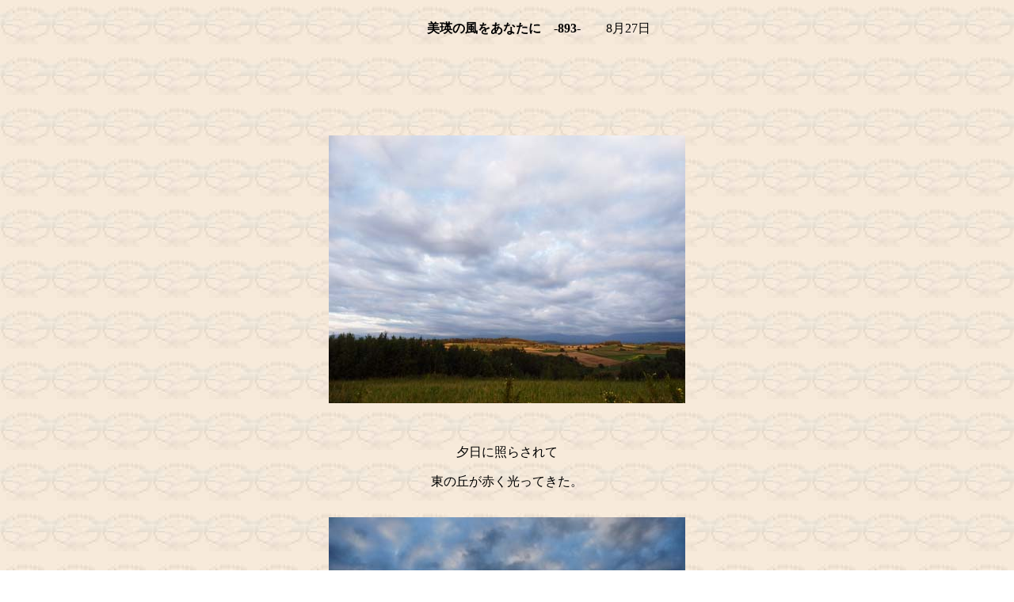

--- FILE ---
content_type: text/html
request_url: http://www1.vecceed.ne.jp/~yugakuso/kaze893.html
body_size: 1515
content:
<!DOCTYPE HTML PUBLIC "-//W3C//DTD HTML 4.01 Transitional//EN">
<HTML>  
<HEAD>
  <META name="GENERATOR" content="IBM WebSphere Homepage Builder Version 6.0.4.0 for Windows">
<META http-equiv="Content-Type" content="text/html; charset=Shift_JIS">
<META http-equiv="Content-Style-Type" content="text/css">
  <TITLE>kaze007</TITLE>
</HEAD>
<BODY BACKGROUND="common/back.jpg">
<CENTER>　</CENTER>
<DIV align="center">　　　　　<B>美瑛の風をあなたに　-893-　　</B>8月27日<BR>
<B><BR>
<BR>
<BR>
<BR>
<BR>
<BR>
</B></DIV>
<P align="center"><IMG src="k140827a.jpg" width="450" height="338" border="0"><BR>
<BR>
<BR>
</P>
<P align="center">夕日に照らされて</P>
<P align="center">東の丘が赤く光ってきた。<BR>
<BR>
</P>
<P align="center"><IMG src="k140827b.jpg" width="450" height="338" border="0"><BR>
<BR>
<BR>
</P>
<P align="center">今日はいつになく空が広く感じる</P>
<P align="center">空いっぱいに広がった雲のせいかな？</P>
<P align="center">その雲に</P>
<P align="center">もうすぐ沈む太陽の光が</P>
<P align="center">放射状に延びている<BR>
<BR>
<BR>
</P>
<P align="center"><IMG src="k140827c.jpg" width="450" height="338" border="0"><BR>
<BR>
<BR>
</P>
<P align="center">沈んだ後も</P>
<P align="center">いく筋もの赤い光を　雲の上に伸ばしていた。</P>
<P align="center"><IMG src="k140827d.jpg" width="450" height="338" border="0"><BR>
</P>
<CENTER><IMG src="common/icon.jpg" width="32" height="22" align="BOTTOM" border="0" NATURALSIZEFLAG="3">
<PRE>
<A href="index.html">ホームに戻る</A></PRE>
</CENTER>
</BODY>
</HTML>
